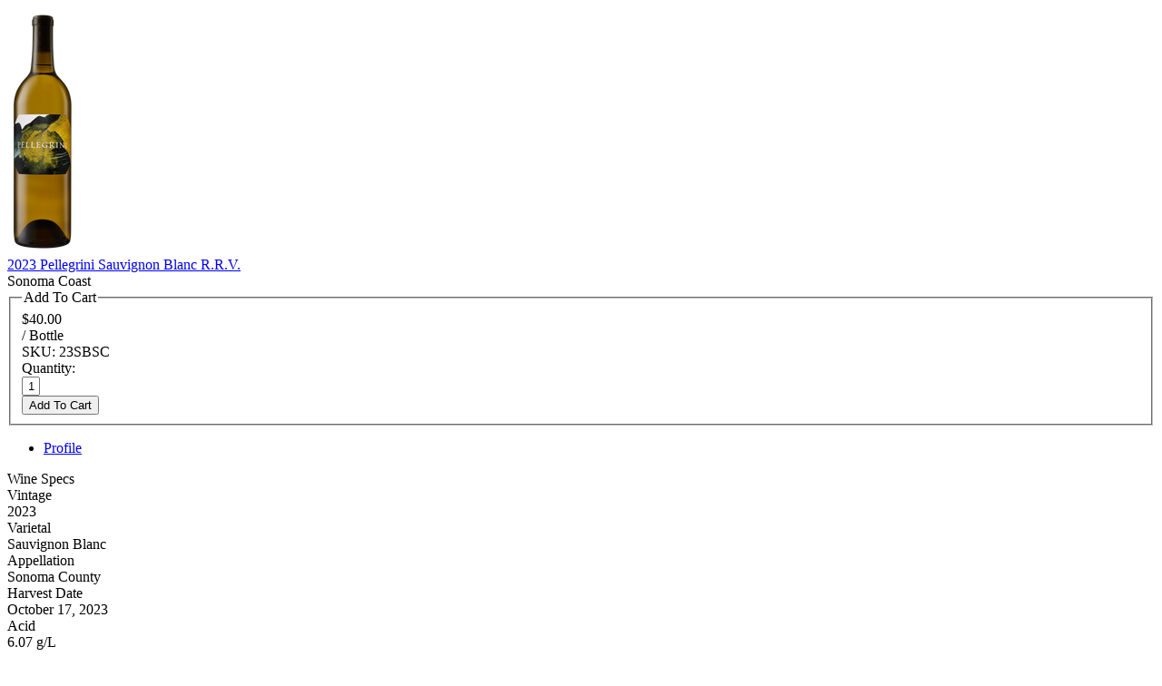

--- FILE ---
content_type: text/html;charset=UTF-8
request_url: https://www.pellegrinisonoma.com/index.cfm?method=products.quickView&productID=31529AE9-E3F7-8D6A-BC3C-494CE201C8B5&referrerQueryString=method%3Dpages.showPage%26PageID%3D69714442-BDB9-56BB-F516-1BB211039353%26originalMarketingURL%3DWines%2FClub-Allocation
body_size: 1797
content:

<!--v65-product-photoWrapper-->
<div class="v65-product-photoWrapper">

	
		<div class="v65-product-photo" v65js="productLargePhoto">
			
			<a href="/product/2023-Pellegrini-Sauvignon-Blanc"><img src="/assets/images/products/pictures/SonomaBottle-Pellegrini_SauvignonBlanc_SonomaCoast_2021.png" alt="2023 Pellegrini Sauvignon Blanc R.R.V." /></a>
			
		</div>
	
	
</div>
<!--/v65-product-photoWrapper-->

<!--v65-quickView-content-->
<div class="v65-quickView-right-content">                        

	<!--v65:product_title-->
	
		<div class="v65-product-title v65-title"><a href="/product/2023-Pellegrini-Sauvignon-Blanc" itemprop="name" role="heading" aria-level="3">2023 Pellegrini Sauvignon Blanc R.R.V.</a></div>
	
	<!--/v65:product_title-->

	<!--v65:product_subtitle-->
	
			<div class="v65-product-subtitle v65-subtitle">Sonoma Coast</div>
		
	<!--/v65:product_subtitle-->
	
	<!--v65:product_inCompliantStateMessage-->
	
	<!--/v65:product_inCompliantStateMessage-->

	<!--v65:product_availability-->
	
			<div class="v65-product-availability">
				
					<div class="v65-product-availability-inStock"></div>
					<meta itemprop="availability" itemtype="http://schema.org/ItemAvailability" content="http://schema.org/InStock" />
				
			</div>
		
	<!--/v65:product_availability-->
	
	<!--v65:product_actionMessage-->
	
	<!--/v65:product_actionMessage-->

	<!--v65:addToCart-->
	
		
		<div class="v65-product-addToCart" itemscope itemtype="http://schema.org/Offer">

		
					
						<form method="post" action="/index.cfm?method=cart.addToCart" class="v65-addToCart v65-addToCartBottle" v65js="addToCart">
							<fieldset>
								<legend>Add To Cart</legend>
								<input type="hidden" name="productSKU" value="23SBSC">
								<input type="hidden" name="abTest" value="Drilldown" />
								<input type="hidden" name="productCategoryID" value="">
								<div class="v65-product-addToCart-priceWrapper">
									<div class="v65-product-addToCart-price" itemprop="price">$40.00</div>
									<div class="v65-product-addToCart-unitDescription">/ Bottle</div>
									<div class="v65-product-addToCart-productSKU">SKU: 23SBSC</div>
								</div>
								<label class="v65-quantity-label" for="23SBSC-quantity-box">Quantity:</label>
								<div class="v65-product-addToCart-quantity"><input id="23SBSC-quantity-box" class="v65-quantity-box" type="text" pattern="[0-9]*" aria-label="Quantity" name="Quantity" value="1" style="width: 20px; text-align: center;" /></div>
								<div class="v65-product-addToCart-button"><button type="submit" value="submit" class="defaultBtn add-to-cart"><span>Add To Cart</span></button></div>
							</fieldset>
						</form>
						
							
			
		</div>
	
	<!--/v65:addToCart-->
	
	<!--v65:product_shipDate-->
	
	<!--/v65:product_shipDate-->

	<!--v65:product_reviewStats-->
	
	<!--/v65:product_reviewStats-->
	
	<!--v65:product_tabs-->	
	
	<!--v65-product-tabs-->
	<ul class="v65-product-tabs">
		
			<li class="v65-product-tabs-active last" ><a href="#">Profile</a></li>
		
	</ul>
	<!--/v65-quickView-tab-wrapper-->
	
	
	<div class="v65-product-tab v65-group v65-product-tab-active" >
		
			<div class="v65-product-tabRightcol">
				
		<div class="v65-wine-specs">
			<div role="heading" aria-level="2" class="v65-wine-specs-title v65-title">Wine Specs</div>
			
			
			<div class="v65-wine-vintage v65-product-attribute">
				<div role='heading' aria-level='3' class="v65-product-attributeLabel">Vintage</div>
				<div class="v65-product-attributeValue">2023</div>
			</div>
		
			<div class="v65-wine-varietal v65-product-attribute">
				<div role="heading" aria-level="3" class="v65-product-attributeLabel">Varietal</div>
				<div class="v65-product-attributeValue">Sauvignon Blanc</div>
			</div>
		
			<div class="v65-wine-appellation v65-product-attribute">
				<div role="heading" aria-level="3" class="v65-product-attributeLabel">Appellation</div>
				<div class="v65-product-attributeValue">Sonoma County</div>
			</div>
		
		<div class="v65-wine-harvestDate v65-product-attribute">
			<div role="heading" aria-level="3" class="v65-product-attributeLabel">Harvest Date</div>
			<div class="v65-product-attributeValue">October 17, 2023</div>
		</div>
	
		<div class="v65-wine-acid v65-product-attribute">
			<div role="heading" aria-level="3" class="v65-product-attributeLabel">Acid</div>
			<div class="v65-product-attributeValue">6.07 g/L</div>
		</div>
	
		<div class="v65-wine-ph v65-product-attribute">
			<div role="heading" aria-level="3" class="v65-product-attributeLabel">pH</div>
			<div class="v65-product-attributeValue">3.24</div>
		</div>
	
		<div class="v65-wine-aging v65-product-attribute">
			<div role="heading" aria-level="3" class="v65-product-attributeLabel">Aging</div>
			<div class="v65-product-attributeValue">18% barrel fermented in French Oak & Acacia, 5 months tank aging</div>
		</div>
	
		<div class="v65-wine-bottlingDate v65-product-attribute">
			<div role="heading" aria-level="3" class="v65-product-attributeLabel">Bottling Date</div>
			<div class="v65-product-attributeValue">February 27, 2024</div>
		</div>
	
		<div class="v65-wine-alcohol v65-product-attribute">
			<div role="heading" aria-level="3" class="v65-product-attributeLabel">Alcohol %</div>
			<div class="v65-product-attributeValue">13.0</div>
		</div>
	
		</div>
	
			</div>
			
		<div class="v65-wine-profile">
			<div role="heading" aria-level="2" class="v65-wine-profile-title v65-title">Wine Profile</div>
			
		<div class="v65-wine-tastingNotes v65-product-attribute">
			<div role="heading" aria-level="3" class="v65-product-attributeLabel">Tasting Notes</div>
			<div class="v65-product-attributeValue">A standout vintage, the 2023 Pellegrini Sauvignon Blanc leaps from the glass with aromas of kiwi, lime rind, orange blossom, and hints of black pepper. In the mouth, honeydew melon and passion fruit ring out from an underlying base of yuzu and gooseberry.</div>
		</div>
	
		<div class="v65-wine-productionNotes v65-product-attribute">
			<div role="heading" aria-level="3" class="v65-product-attributeLabel">Production Notes</div>
			<div class="v65-product-attributeValue">Once harvested, grapes are gently pressed with a champagne-style press cycle to limit bitter phenolics releasing into the juice. The stainless portion was fermented at a warmer than usual 62 degrees, allowing for the fortification of tropical flavors. Barrels for this blend were selected to encourage long texture to balance the wine’s strong acid, while also offering just a light wisp of smokiness to complement the fruit flavors. Two acacia barrels are employed in the blend, which lend tremendous texture, and a pleasant green character that compliments Sauvignon Blanc beautifully. Barrels are stirred every two weeks through December to encourage texture development.</div>
		</div>
	
		<div class="v65-wine-foodPairingNotes v65-product-attribute">
			<div role="heading" aria-level="3" class="v65-product-attributeLabel">Food Pairing Notes</div>
			<div class="v65-product-attributeValue">Canteloupe wrapped in Prosciutto.</div>
		</div>
	
		</div>
	
	</div>
	
	<!--/v65-product-tabs-->

	<!--/v65:product_tabs-->							

</div>
<!--/v65-quickView-content--> 

<!--v65:product_drilldownLink-->	

		<div class="v65-product-drilldownLink"><a href="/product/2023-Pellegrini-Sauvignon-Blanc">View Product Details &raquo;</a></div>
	  
<!--/v65:product_drilldownLink-->
			
